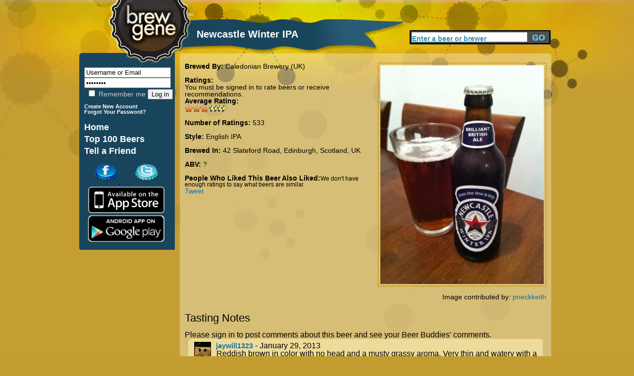

--- FILE ---
content_type: text/html; charset=utf-8
request_url: https://www.brewgene.com/beer/newcastle-winter-ipa?mypage=2&viewtype=notes
body_size: 5248
content:
<!DOCTYPE html PUBLIC "-//W3C//DTD XHTML 1.0 Transitional//EN" "http://www.w3.org/TR/xhtml1/DTD/xhtml1-transitional.dtd">
<html xmlns="http://www.w3.org/1999/xhtml"
xmlns:og="http://opengraphprotocol.org/schema/">
<head>
<meta http-equiv="Content-Type" content="text/html; charset=utf-8" />
<meta http-equiv="Content-Type" content="text/html; charset=iso-8859-1" />
    <title>Newcastle Winter IPA | BrewGene</title>
    <meta http-equiv="Content-Type" content="text/html; charset=utf-8" />
<meta property="og:title" content="Newcastle Winter IPA by Caledonian Brewery (UK)"/>
<meta property="og:type" content="drink"/>
<meta property="og:url" content="http://www.brewgene.com/beer/newcastle-winter-ipa"/>
<meta property="og:image" content="http://www.brewgene.com/sites/default/files/beer_images/user15177_111304.jpg"/>
<meta property="og:site_name" content="BrewGene"/>
<meta property="fb:app_id" content="170677876296960"/>
<meta property="og:description" content="Newcastle Winter IPA brewed by Caledonian Brewery (UK) in 42 Slateford Road, Edinburgh, Scotland, UK"/>
    <link type="text/css" rel="stylesheet" media="all" href="/sites/default/files/css/css_4e84ee4db57f20bb02b7c2fe856f238f.css" />
    <script type="text/javascript" src="/sites/default/files/js/js_06dd357e31d046b4653a50f985bbdb2a.js"></script>
<script type="text/javascript">
<!--//--><![CDATA[//><!--
jQuery.extend(Drupal.settings, { "basePath": "/", "fivestar": { "titleUser": "Your rating: ", "titleAverage": "Average: ", "feedbackSavingVote": "Saving your vote...", "feedbackVoteSaved": "Your vote has been saved.", "feedbackDeletingVote": "Deleting your vote...", "feedbackVoteDeleted": "Your vote has been deleted." }, "googleanalytics": { "trackOutgoing": 1, "trackMailto": 1, "trackDownload": 1, "trackDownloadExtensions": "7z|aac|arc|arj|asf|asx|avi|bin|csv|doc|exe|flv|gif|gz|gzip|hqx|jar|jpe?g|js|mp(2|3|4|e?g)|mov(ie)?|msi|msp|pdf|phps|png|ppt|qtm?|ra(m|r)?|sea|sit|tar|tgz|torrent|txt|wav|wma|wmv|wpd|xls|xml|z|zip" }, "thickbox": { "close": "Close", "next": "Next \x3e", "prev": "\x3c Prev", "esc_key": "or Esc Key", "next_close": "Next / Close on last", "image_count": "Image !current of !total" }, "popups": { "originalPath": "node/111197", "defaultTargetSelector": "div.left-corner \x3e div.clear-block:last", "modulePath": "sites/all/modules/popups", "autoCloseFinalMessage": 1 } });
//--><!]]>
</script>
    <script type="text/javascript" src="http://platform.twitter.com/widgets.js"></script>
<!--     <script type="text/javascript" src="/sites/all/themes/brew_gene/jquery-1.7.1.min.js"></script>  -->
    <script type="text/javascript">

	function clearText(thefield){
	if (thefield.defaultValue==thefield.value)
	thefield.value = ""
	}

</script>
    
  </head>
<body onLoad="initialize()" onunload="GUnload()"  class="sidebar-left">
<div id="content">
<div id="header">
   	<img src="/sites/all/themes/brew_gene/images/pixel.gif" alt="Brewgene" width="237" height="107" border="0" />
		<div class='page_title'><div class='vertical_align_wrapper'><div class='inner_vertical_align'><h1 id='page_title'>Newcastle Winter IPA</h1></div></div></div>    	<!--<h3><a href="#">Find Your Beer Twin</a> / <a href="#">Rate Some Beers</a></h3>//-->
    
     <div id="header_search">
          <form action="/content/beer-finder#firstbeer"  accept-charset="UTF-8" method="post" id="search-theme-form">
			<input type='hidden' name='_submit_check' value='1'/>
	<div><div id="search" class="container-inline">
  <div class="form-item" id="edit-search-theme-form-1-wrapper">
 <label for="edit-search-theme-form-1">Search this site: </label>
 <input type="text" maxlength="40" name="searchkeywords" id="edit-search-theme-form-1" size="15" value="Enter a beer or brewer" title="Enter the terms you wish to search for." class="form-text" onfocus="clearText(this);" />
</div>
<input type="submit" name="op" id="edit-submit-3" value="Search"  class="form-submit" />

</div>

</div></form>


</div><!-- end search form //-->


    </div>
   
<div id="page">
<div id="nav">
<div id="left">
<br/>
<div id="leftside">
<div id="block-block-7" class="clear-block block block-block">


 <div class="content"><h1>
<form action="/drupal/?q=user&amp;destination=node%2F111197%3Fmypage%3D2%26viewtype%3Dnotes" accept-charset="UTF-8" method="post" id="user-login-form">
	<input type="text" maxlength="60" name="name" id="edit-name" value="Username or Email" tabindex="1" class="form-text required login-form" onfocus="clearText(this);" />
	<input type="password" name="pass" id="edit-pass" value="Password" maxlength="128" tabindex="2" class="form-text required login-form" onfocus="clearText(this);" />
	<br/>
	<label class="option" for="edit-remember-me"><input type="checkbox" name="remember_me" id="edit-remember-me" value="1"   tabindex="3" class="form-checkbox" /> Remember me</label>
	<input type="hidden" name="form_id" id="edit-user-login" value="user_login"  />
	<input type="submit" name="op" id="edit-submit" value="Log in"  tabindex="4" class="form-submit" />
<br/>
</h1>
<h6>
<a href="/user/register" class="small">
	Create New Account
</a>
<br/>
<a href="/user/password" class="small">
	Forgot Your Password?
</a>
</form>
</h6></div></div>
<div id="block-block-9" class="clear-block block block-block">


 <div class="content"><h1>
<a href="/" class="nav">Home</a> <br />
<a href="/content/top-100-beers" class="nav">Top 100 Beers</a><br />
<a href="/invite" class="nav">Tell a Friend</a><br /></div></div>
<div id="block-block-11" class="clear-block block block-block">


 <div class="content"><a href='http://www.facebook.com/pages/BrewGene/168822863133250'>
	<img src='/sites/all/themes/brew_gene/images/facebook-cap.png' alt='Facebook' style='margin-left: 30px;' />
</a>
<a href='http://twitter.com/brewgene'>
	<img src='/sites/all/themes/brew_gene/images/twitter-cap.png' alt='Twitter' style='margin-left: 30px;' />
</a>
<br/>
<a href='http://itunes.apple.com/us/app/brewgene/id403047077?mt=8'>
	<img src='/sites/all/themes/brew_gene/images/App_Store_Badge.png' width='170px' alt='iPhone' style='margin-top: -5px; margin-bottom: -5px;' />
</a>
<br/>
<a href='https://market.android.com/details?id=com.brewgene'>
	<img src='/sites/all/themes/brew_gene/images/AndroidBadge.png' width='170px' alt='Android' style='margin-top: -5px; margin-bottom: -5px;' />
</a></div></div>

</div>
<!-- End of leftside-->
  

        </div>
<!-- End Left //-->
    <img src="/sites/all/themes/brew_gene/images/left-bottom-v2.png" alt="rounded bottom" width="193" height="14" align="left" />
    
    </div><!--end nav //-->
    
    <div id="center">
      <div class="words">
                  
		          
		<div id="h2title">
			<h1></h1>		</div>
		  <!-- End of h2title-->
				
						          

		
		      <img src="/sites/all/themes/brew_gene/images/content-top-v2.png" alt="content top" width="750" height="10" />
      <div class="listing">
      					  <div class="node">
          
 
	    <div class="content"><div id="beerpage_wrapper"><div id="beerpage_leftside"><input type="hidden" name="current_beer_name" id="current_beer_name" value="Newcastle Winter IPA" /><input type="hidden" name="current_style_name" id="current_style_name" value="English IPA" /><input type="hidden" name="current_style_id" id="current_style_id" value="7850" /><input type="hidden" name="current_abv" id="current_abv" value="?" /><input type="hidden" name="current_ibu" id="current_ibu" value="" /><input type="hidden" name="current_description" id="current_description" value="" /><span class='beer_field_header'>Brewed By: </span><a href='/brewer/caledonian-brewery-uk' class='beer_teaser_brewername'>Caledonian Brewery (UK)</a><br/><br/><div class='beer_field_header'>Ratings:</div> You must be signed in to rate beers or receive recommendations.<div class='beer_field_header'>Average Rating:</div> <div class="fivestar-widget-static fivestar-widget-static-vote fivestar-widget-static-10 clear-block"><div class="star star-1 star-odd star-first"><span class="on">5.73546</span></div><div class="star star-2 star-even"><span class="on"></span></div><div class="star star-3 star-odd"><span class="on"></span></div><div class="star star-4 star-even"><span class="on"></span></div><div class="star star-5 star-odd"><span class="on"></span></div><div class="star star-6 star-even"><span class="on" style="width: 73.546%"></span></div><div class="star star-7 star-odd"><span class="off"></span></div><div class="star star-8 star-even"><span class="off"></span></div><div class="star star-9 star-odd"><span class="off"></span></div><div class="star star-10 star-even star-last"><span class="off"></span></div></div><br/><span class="beer_field_header">Number of Ratings: </span> 533<br/><br/><span class='beer_field_header'>Style: </span><span id='style_name'><a href='/content/beer-finder?mypage=1&keywords=&styles=7850&locations=&alcohols=#firstbeer' class='beer_teaser_stylename'>English IPA</a></span><br/><br/><span class='beer_field_header'>Brewed In: </span>42 Slateford Road, Edinburgh, Scotland, UK<br/><br/><span class='beer_field_header'>ABV: </span><span id='abv'>?</span><span id='ibu'></span><br/><br/><span class='beer_field_header'>People Who Liked This Beer Also Liked:</span><span class='insufficient_data'>We don't have enough ratings to say what beers are similar.</span><br/><div id='socialarea'><div class='teaser_tweetbutton_wide'><a href='http://twitter.com/share' class='twitter-share-button' data-count='horizontal' data-via='BrewGene' data-text="Newcastle Winter IPA by Caledonian Brewery (UK) #Beer" data-url='http://www.brewgene.com/beer/newcastle-winter-ipa' data-lang='en'>Tweet</a></div></div></div><div id="beerpage_rightside"><a href='/sites/default/files/beer_images/user15177_111304.jpg'><img class='borderme' src='/sites/default/files/beer_images/user15177_111304.jpg' alt='Newcastle Winter IPA' width=330px /></a><br/><br/>Image contributed by: <a href='/users/pneckkeith'>pneckkeith</a></div></div><br style="clear:both;" /><br style="clear:both;" /><a name='bottomarea'></a><div><div class='profile_viewtype_left'>Tasting Notes</div></div><br style="clear:both;" />Please sign in to post comments about this beer and see your Beer Buddies' comments.<img src='/sites/all/themes/brew_gene/images/capsule-beer-bg-image-top.png' class='open_teaser' /><div class="beer_comment_wrapper"<a href="/users/jaywill1323"><img src='/sites/default/files/userpictures/picture-31660.jpg' alt='jaywill1323 profile picture' height=45px style='float:left; padding-right:10px;' /></a><a class='beer_field_header' href='/users/jaywill1323'>jaywill1323</a> - January 29, 2013<div class='beer_comment'>Reddish brown in color with no head and a musty grassy aroma. Very thin and watery with a weird hopped taste. Not a bite or a hop forward taste, not very good</div></div><img src='/sites/all/themes/brew_gene/images/capsule-beer-bg-image-bottom.png' class='close_teaser' /><img src='/sites/all/themes/brew_gene/images/capsule-beer-bg-image-top.png' class='open_teaser' /><div class="beer_comment_wrapper"<a href="/users/seguinericyahoocom"><img src='/sites/default/files/userpictures/mystery-person.png' alt='seguin_eric@yahoo.com profile picture' height=45px style='float:left; padding-right:10px;' /></a><a class='beer_field_header' href='/users/seguinericyahoocom'>seguin_eric@yahoo.com</a> - January 27, 2013<div class='beer_comment'>Full flavored ale but not too heavy. 5.2% but smooth with nice finish. </div></div><img src='/sites/all/themes/brew_gene/images/capsule-beer-bg-image-bottom.png' class='close_teaser' /><img src='/sites/all/themes/brew_gene/images/capsule-beer-bg-image-top.png' class='open_teaser' /><div class="beer_comment_wrapper"<a href="/users/tolkien21"><img src='/sites/default/files/userpictures/mystery-person.png' alt='tolkien21 profile picture' height=45px style='float:left; padding-right:10px;' /></a><a class='beer_field_header' href='/users/tolkien21'>tolkien21</a> - January 24, 2013<div class='beer_comment'>More like a watered down brown than an ipa.  Mislabeled</div></div><img src='/sites/all/themes/brew_gene/images/capsule-beer-bg-image-bottom.png' class='close_teaser' /><img src='/sites/all/themes/brew_gene/images/capsule-beer-bg-image-top.png' class='open_teaser' /><div class="beer_comment_wrapper"<a href="/users/beer-pope"><img src='/sites/default/files/userpictures/mystery-person.png' alt='Beer Pope profile picture' height=45px style='float:left; padding-right:10px;' /></a><a class='beer_field_header' href='/users/beer-pope'>Beer Pope</a> - January 12, 2013<div class='beer_comment'>I have these in the fridge right now.</div></div><img src='/sites/all/themes/brew_gene/images/capsule-beer-bg-image-bottom.png' class='close_teaser' /><img src='/sites/all/themes/brew_gene/images/capsule-beer-bg-image-top.png' class='open_teaser' /><div class="beer_comment_wrapper"<a href="/users/christopherdellangelogmailcom"><img src='/sites/default/files/userpictures/mystery-person.png' alt='christopher.dellangelo@gmail.com profile picture' height=45px style='float:left; padding-right:10px;' /></a><a class='beer_field_header' href='/users/christopherdellangelogmailcom'>christopher.dellangelo@gmail.com</a> - December 22, 2012<div class='beer_comment'>I hated this beer</div></div><img src='/sites/all/themes/brew_gene/images/capsule-beer-bg-image-bottom.png' class='close_teaser' /><img src='/sites/all/themes/brew_gene/images/capsule-beer-bg-image-top.png' class='open_teaser' /><div class="beer_comment_wrapper"<a href="/users/thewolfe13"><img src='/sites/default/files/userpictures/picture-59676.jpg' alt='TheWolfe13 profile picture' height=45px style='float:left; padding-right:10px;' /></a><a class='beer_field_header' href='/users/thewolfe13'>TheWolfe13</a> - December 21, 2012<div class='beer_comment'>Yummy!  Not as hoppy as most IPAs, which I like. Good taste. Smooth. </div></div><img src='/sites/all/themes/brew_gene/images/capsule-beer-bg-image-bottom.png' class='close_teaser' /><img src='/sites/all/themes/brew_gene/images/capsule-beer-bg-image-top.png' class='open_teaser' /><div class="beer_comment_wrapper"<a href="/users/hughster"><img src='/sites/default/files/userpictures/picture-49827.jpg' alt='hughster profile picture' height=45px style='float:left; padding-right:10px;' /></a><a class='beer_field_header' href='/users/hughster'>hughster</a> - December 16, 2012<div class='beer_comment'>Prett solid offering for the winter.</div></div><img src='/sites/all/themes/brew_gene/images/capsule-beer-bg-image-bottom.png' class='close_teaser' /><img src='/sites/all/themes/brew_gene/images/capsule-beer-bg-image-top.png' class='open_teaser' /><div class="beer_comment_wrapper"<a href="/users/jake-g"><img src='/sites/default/files/userpictures/picture-11809.jpg' alt='Jake G. profile picture' height=45px style='float:left; padding-right:10px;' /></a><a class='beer_field_header' href='/users/jake-g'>Jake G.</a> - December 11, 2012<div class='beer_comment'>I see why a previous reviewer who doesn&#039;t like IPA thinks this is the best one ever because it&#039;s no IPA for my money. There is a little bitter on the backside but none to speak of. Actually had a decent taste though it&#039;s light in the loafers and bland, watered down tasting. Like their brown and buy it occasionally but I&#039;ve not had anything else from them I&#039;d buy again including this one</div></div><img src='/sites/all/themes/brew_gene/images/capsule-beer-bg-image-bottom.png' class='close_teaser' /><img src='/sites/all/themes/brew_gene/images/capsule-beer-bg-image-top.png' class='open_teaser' /><div class="beer_comment_wrapper"<a href="/users/johngarlandbellsouthnet"><img src='/sites/default/files/userpictures/mystery-person.png' alt='johngarland@bellsouth.net profile picture' height=45px style='float:left; padding-right:10px;' /></a><a class='beer_field_header' href='/users/johngarlandbellsouthnet'>johngarland@bellsouth.net</a> - December 2, 2012<div class='beer_comment'>Tastes burnt. </div></div><img src='/sites/all/themes/brew_gene/images/capsule-beer-bg-image-bottom.png' class='close_teaser' /><img src='/sites/all/themes/brew_gene/images/capsule-beer-bg-image-top.png' class='open_teaser' /><div class="beer_comment_wrapper"<a href="/users/metrostr00"><img src='/sites/default/files/userpictures/mystery-person.png' alt='Metrostr00 profile picture' height=45px style='float:left; padding-right:10px;' /></a><a class='beer_field_header' href='/users/metrostr00'>Metrostr00</a> - December 1, 2012<div class='beer_comment'>A hint of dark malt with a hoppy finish. I&#039;d rather just have a Newcastle. Their experimental seasonal beers just aren&#039;t for me.</div></div><img src='/sites/all/themes/brew_gene/images/capsule-beer-bg-image-bottom.png' class='close_teaser' /><img src='/sites/all/themes/brew_gene/images/capsule-beer-bg-image-top.png' class='open_teaser' /><div class="pager_wrapper"><a href="/beer/newcastle-winter-ipa?mypage=1&viewtype=notes#bottomarea">&lt; Previous</a> -- <a href="/beer/newcastle-winter-ipa?mypage=1&viewtype=notes#bottomarea">1</a> - <b>2</b> - <a href="/beer/newcastle-winter-ipa?mypage=3&viewtype=notes#bottomarea">3</a> - <a href="/beer/newcastle-winter-ipa?mypage=4&viewtype=notes#bottomarea">4</a> -- <a href="/beer/newcastle-winter-ipa?mypage=3&viewtype=notes#bottomarea">Next &gt;</a></div><img src='/sites/all/themes/brew_gene/images/capsule-beer-bg-image-bottom.png' class='close_teaser' />
</div>
		 <!-- <div class="postmeta">
		  <span class="submitted">-->
		  		  <!--</span> 
		  <span class="taxonomy">-->
		  		  <!--</span></div>-->
		  


      </div>
    </div> <!-- listing //-->
    <img src="/sites/all/themes/brew_gene/images/content-bottom-v2.png" alt="bottom" width="750" height="14" />    </div>
      <!-- words //-->
    
        
    </div><!-- center //-->
    
    <div id="footer"> <a href="/content/about-us">About</a>   <a href="/content/frequently-asked-questions">FAQ</a> <a href="/contact">Contact</a> <a href="/content/terms-use">Terms</a> &copy;2012 The Beer Genome, LLC</div>
        
</div><!-- page //-->
<hr class="clearfix" />
</div>
<!-- End of content-->

<script type="text/javascript">
<!--//--><![CDATA[//><!--
var _gaq = _gaq || [];_gaq.push(["_setAccount", "UA-16327066-1"]);_gaq.push(["_trackPageview"]);(function() {var ga = document.createElement("script");ga.type = "text/javascript";ga.async = true;ga.src = ("https:" == document.location.protocol ? "https://ssl" : "http://www") + ".google-analytics.com/ga.js";var s = document.getElementsByTagName("script")[0];s.parentNode.insertBefore(ga, s);})();
//--><!]]>
</script>
</body>
</html>
